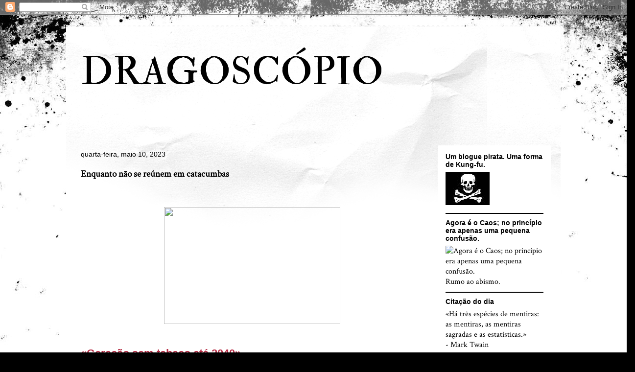

--- FILE ---
content_type: text/html; charset=utf-8
request_url: https://www.google.com/recaptcha/api2/aframe
body_size: 270
content:
<!DOCTYPE HTML><html><head><meta http-equiv="content-type" content="text/html; charset=UTF-8"></head><body><script nonce="UhYGNXj2kwpCQw44q_IBfg">/** Anti-fraud and anti-abuse applications only. See google.com/recaptcha */ try{var clients={'sodar':'https://pagead2.googlesyndication.com/pagead/sodar?'};window.addEventListener("message",function(a){try{if(a.source===window.parent){var b=JSON.parse(a.data);var c=clients[b['id']];if(c){var d=document.createElement('img');d.src=c+b['params']+'&rc='+(localStorage.getItem("rc::a")?sessionStorage.getItem("rc::b"):"");window.document.body.appendChild(d);sessionStorage.setItem("rc::e",parseInt(sessionStorage.getItem("rc::e")||0)+1);localStorage.setItem("rc::h",'1768991924658');}}}catch(b){}});window.parent.postMessage("_grecaptcha_ready", "*");}catch(b){}</script></body></html>